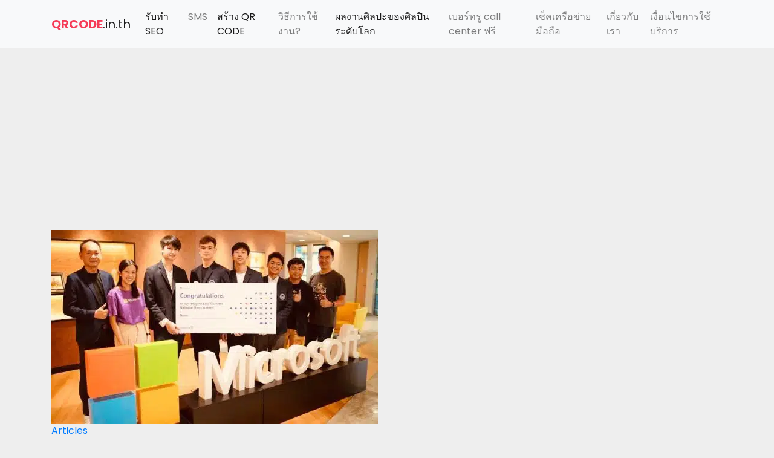

--- FILE ---
content_type: text/html; charset=UTF-8
request_url: https://qrcode.in.th/tag/cs-m-tool-cardiac-self-monitoring-tool/
body_size: 7928
content:
    <!doctype html>
    <html lang="th">

    <head>
        <meta charset="UTF-8">
        <meta name="viewport" content="width=device-width, initial-scale=1.0, minimum-scale=1.0, maximum-scale=1.0, user-scalable=no">
        <link rel="profile" href="http://gmpg.org/xfn/11">

    <link rel="shortcut icon" href="wp-content/themes/QR-THEME/page-templates/assets/img/favicon.png" type="image/x-icon">
<meta name="google-site-verification" content="vaq2fZ4lMDXTyJUyrAFf8K_P2RptyS-ihd_WXncdBgc" />


        <meta name='robots' content='index, follow, max-image-preview:large, max-snippet:-1, max-video-preview:-1' />
	<style>img:is([sizes="auto" i], [sizes^="auto," i]) { contain-intrinsic-size: 3000px 1500px }</style>
	
	<!-- This site is optimized with the Yoast SEO plugin v25.5 - https://yoast.com/wordpress/plugins/seo/ -->
	<title>CS-M Tool : Cardiac Self-Monitoring Tool Archives -</title>
	<link rel="canonical" href="https://qrcode.in.th/tag/cs-m-tool-cardiac-self-monitoring-tool/" />
	<meta property="og:locale" content="th_TH" />
	<meta property="og:type" content="article" />
	<meta property="og:title" content="CS-M Tool : Cardiac Self-Monitoring Tool Archives -" />
	<meta property="og:url" content="https://qrcode.in.th/tag/cs-m-tool-cardiac-self-monitoring-tool/" />
	<meta name="twitter:card" content="summary_large_image" />
	<script type="application/ld+json" class="yoast-schema-graph">{"@context":"https://schema.org","@graph":[{"@type":"CollectionPage","@id":"https://qrcode.in.th/tag/cs-m-tool-cardiac-self-monitoring-tool/","url":"https://qrcode.in.th/tag/cs-m-tool-cardiac-self-monitoring-tool/","name":"CS-M Tool : Cardiac Self-Monitoring Tool Archives -","isPartOf":{"@id":"https://qrcode.in.th/#website"},"primaryImageOfPage":{"@id":"https://qrcode.in.th/tag/cs-m-tool-cardiac-self-monitoring-tool/#primaryimage"},"image":{"@id":"https://qrcode.in.th/tag/cs-m-tool-cardiac-self-monitoring-tool/#primaryimage"},"thumbnailUrl":"https://qrcode.in.th/wp-content/uploads/2023/03/S__5808130.jpg","breadcrumb":{"@id":"https://qrcode.in.th/tag/cs-m-tool-cardiac-self-monitoring-tool/#breadcrumb"},"inLanguage":"th"},{"@type":"ImageObject","inLanguage":"th","@id":"https://qrcode.in.th/tag/cs-m-tool-cardiac-self-monitoring-tool/#primaryimage","url":"https://qrcode.in.th/wp-content/uploads/2023/03/S__5808130.jpg","contentUrl":"https://qrcode.in.th/wp-content/uploads/2023/03/S__5808130.jpg","width":678,"height":452},{"@type":"BreadcrumbList","@id":"https://qrcode.in.th/tag/cs-m-tool-cardiac-self-monitoring-tool/#breadcrumb","itemListElement":[{"@type":"ListItem","position":1,"name":"Home","item":"https://qrcode.in.th/"},{"@type":"ListItem","position":2,"name":"CS-M Tool : Cardiac Self-Monitoring Tool"}]},{"@type":"WebSite","@id":"https://qrcode.in.th/#website","url":"https://qrcode.in.th/","name":"","description":"","potentialAction":[{"@type":"SearchAction","target":{"@type":"EntryPoint","urlTemplate":"https://qrcode.in.th/?s={search_term_string}"},"query-input":{"@type":"PropertyValueSpecification","valueRequired":true,"valueName":"search_term_string"}}],"inLanguage":"th"}]}</script>
	<!-- / Yoast SEO plugin. -->


<link rel='dns-prefetch' href='//code.jquery.com' />
<link rel="alternate" type="application/rss+xml" title=" &raquo; ฟีด" href="https://qrcode.in.th/feed/" />
<link rel="alternate" type="application/rss+xml" title=" &raquo; ฟีดความเห็น" href="https://qrcode.in.th/comments/feed/" />
<link rel="alternate" type="application/rss+xml" title=" &raquo; CS-M Tool : Cardiac Self-Monitoring Tool ฟีดป้ายกำกับ" href="https://qrcode.in.th/tag/cs-m-tool-cardiac-self-monitoring-tool/feed/" />
<script type="text/javascript">
/* <![CDATA[ */
window._wpemojiSettings = {"baseUrl":"https:\/\/s.w.org\/images\/core\/emoji\/16.0.1\/72x72\/","ext":".png","svgUrl":"https:\/\/s.w.org\/images\/core\/emoji\/16.0.1\/svg\/","svgExt":".svg","source":{"concatemoji":"https:\/\/qrcode.in.th\/wp-includes\/js\/wp-emoji-release.min.js?ver=6.8.2"}};
/*! This file is auto-generated */
!function(s,n){var o,i,e;function c(e){try{var t={supportTests:e,timestamp:(new Date).valueOf()};sessionStorage.setItem(o,JSON.stringify(t))}catch(e){}}function p(e,t,n){e.clearRect(0,0,e.canvas.width,e.canvas.height),e.fillText(t,0,0);var t=new Uint32Array(e.getImageData(0,0,e.canvas.width,e.canvas.height).data),a=(e.clearRect(0,0,e.canvas.width,e.canvas.height),e.fillText(n,0,0),new Uint32Array(e.getImageData(0,0,e.canvas.width,e.canvas.height).data));return t.every(function(e,t){return e===a[t]})}function u(e,t){e.clearRect(0,0,e.canvas.width,e.canvas.height),e.fillText(t,0,0);for(var n=e.getImageData(16,16,1,1),a=0;a<n.data.length;a++)if(0!==n.data[a])return!1;return!0}function f(e,t,n,a){switch(t){case"flag":return n(e,"\ud83c\udff3\ufe0f\u200d\u26a7\ufe0f","\ud83c\udff3\ufe0f\u200b\u26a7\ufe0f")?!1:!n(e,"\ud83c\udde8\ud83c\uddf6","\ud83c\udde8\u200b\ud83c\uddf6")&&!n(e,"\ud83c\udff4\udb40\udc67\udb40\udc62\udb40\udc65\udb40\udc6e\udb40\udc67\udb40\udc7f","\ud83c\udff4\u200b\udb40\udc67\u200b\udb40\udc62\u200b\udb40\udc65\u200b\udb40\udc6e\u200b\udb40\udc67\u200b\udb40\udc7f");case"emoji":return!a(e,"\ud83e\udedf")}return!1}function g(e,t,n,a){var r="undefined"!=typeof WorkerGlobalScope&&self instanceof WorkerGlobalScope?new OffscreenCanvas(300,150):s.createElement("canvas"),o=r.getContext("2d",{willReadFrequently:!0}),i=(o.textBaseline="top",o.font="600 32px Arial",{});return e.forEach(function(e){i[e]=t(o,e,n,a)}),i}function t(e){var t=s.createElement("script");t.src=e,t.defer=!0,s.head.appendChild(t)}"undefined"!=typeof Promise&&(o="wpEmojiSettingsSupports",i=["flag","emoji"],n.supports={everything:!0,everythingExceptFlag:!0},e=new Promise(function(e){s.addEventListener("DOMContentLoaded",e,{once:!0})}),new Promise(function(t){var n=function(){try{var e=JSON.parse(sessionStorage.getItem(o));if("object"==typeof e&&"number"==typeof e.timestamp&&(new Date).valueOf()<e.timestamp+604800&&"object"==typeof e.supportTests)return e.supportTests}catch(e){}return null}();if(!n){if("undefined"!=typeof Worker&&"undefined"!=typeof OffscreenCanvas&&"undefined"!=typeof URL&&URL.createObjectURL&&"undefined"!=typeof Blob)try{var e="postMessage("+g.toString()+"("+[JSON.stringify(i),f.toString(),p.toString(),u.toString()].join(",")+"));",a=new Blob([e],{type:"text/javascript"}),r=new Worker(URL.createObjectURL(a),{name:"wpTestEmojiSupports"});return void(r.onmessage=function(e){c(n=e.data),r.terminate(),t(n)})}catch(e){}c(n=g(i,f,p,u))}t(n)}).then(function(e){for(var t in e)n.supports[t]=e[t],n.supports.everything=n.supports.everything&&n.supports[t],"flag"!==t&&(n.supports.everythingExceptFlag=n.supports.everythingExceptFlag&&n.supports[t]);n.supports.everythingExceptFlag=n.supports.everythingExceptFlag&&!n.supports.flag,n.DOMReady=!1,n.readyCallback=function(){n.DOMReady=!0}}).then(function(){return e}).then(function(){var e;n.supports.everything||(n.readyCallback(),(e=n.source||{}).concatemoji?t(e.concatemoji):e.wpemoji&&e.twemoji&&(t(e.twemoji),t(e.wpemoji)))}))}((window,document),window._wpemojiSettings);
/* ]]> */
</script>
<style id='wp-emoji-styles-inline-css' type='text/css'>

	img.wp-smiley, img.emoji {
		display: inline !important;
		border: none !important;
		box-shadow: none !important;
		height: 1em !important;
		width: 1em !important;
		margin: 0 0.07em !important;
		vertical-align: -0.1em !important;
		background: none !important;
		padding: 0 !important;
	}
</style>
<link rel='stylesheet' id='wp-block-library-css' href='https://qrcode.in.th/wp-includes/css/dist/block-library/style.min.css?ver=6.8.2' type='text/css' media='all' />
<style id='classic-theme-styles-inline-css' type='text/css'>
/*! This file is auto-generated */
.wp-block-button__link{color:#fff;background-color:#32373c;border-radius:9999px;box-shadow:none;text-decoration:none;padding:calc(.667em + 2px) calc(1.333em + 2px);font-size:1.125em}.wp-block-file__button{background:#32373c;color:#fff;text-decoration:none}
</style>
<style id='global-styles-inline-css' type='text/css'>
:root{--wp--preset--aspect-ratio--square: 1;--wp--preset--aspect-ratio--4-3: 4/3;--wp--preset--aspect-ratio--3-4: 3/4;--wp--preset--aspect-ratio--3-2: 3/2;--wp--preset--aspect-ratio--2-3: 2/3;--wp--preset--aspect-ratio--16-9: 16/9;--wp--preset--aspect-ratio--9-16: 9/16;--wp--preset--color--black: #000000;--wp--preset--color--cyan-bluish-gray: #abb8c3;--wp--preset--color--white: #ffffff;--wp--preset--color--pale-pink: #f78da7;--wp--preset--color--vivid-red: #cf2e2e;--wp--preset--color--luminous-vivid-orange: #ff6900;--wp--preset--color--luminous-vivid-amber: #fcb900;--wp--preset--color--light-green-cyan: #7bdcb5;--wp--preset--color--vivid-green-cyan: #00d084;--wp--preset--color--pale-cyan-blue: #8ed1fc;--wp--preset--color--vivid-cyan-blue: #0693e3;--wp--preset--color--vivid-purple: #9b51e0;--wp--preset--gradient--vivid-cyan-blue-to-vivid-purple: linear-gradient(135deg,rgba(6,147,227,1) 0%,rgb(155,81,224) 100%);--wp--preset--gradient--light-green-cyan-to-vivid-green-cyan: linear-gradient(135deg,rgb(122,220,180) 0%,rgb(0,208,130) 100%);--wp--preset--gradient--luminous-vivid-amber-to-luminous-vivid-orange: linear-gradient(135deg,rgba(252,185,0,1) 0%,rgba(255,105,0,1) 100%);--wp--preset--gradient--luminous-vivid-orange-to-vivid-red: linear-gradient(135deg,rgba(255,105,0,1) 0%,rgb(207,46,46) 100%);--wp--preset--gradient--very-light-gray-to-cyan-bluish-gray: linear-gradient(135deg,rgb(238,238,238) 0%,rgb(169,184,195) 100%);--wp--preset--gradient--cool-to-warm-spectrum: linear-gradient(135deg,rgb(74,234,220) 0%,rgb(151,120,209) 20%,rgb(207,42,186) 40%,rgb(238,44,130) 60%,rgb(251,105,98) 80%,rgb(254,248,76) 100%);--wp--preset--gradient--blush-light-purple: linear-gradient(135deg,rgb(255,206,236) 0%,rgb(152,150,240) 100%);--wp--preset--gradient--blush-bordeaux: linear-gradient(135deg,rgb(254,205,165) 0%,rgb(254,45,45) 50%,rgb(107,0,62) 100%);--wp--preset--gradient--luminous-dusk: linear-gradient(135deg,rgb(255,203,112) 0%,rgb(199,81,192) 50%,rgb(65,88,208) 100%);--wp--preset--gradient--pale-ocean: linear-gradient(135deg,rgb(255,245,203) 0%,rgb(182,227,212) 50%,rgb(51,167,181) 100%);--wp--preset--gradient--electric-grass: linear-gradient(135deg,rgb(202,248,128) 0%,rgb(113,206,126) 100%);--wp--preset--gradient--midnight: linear-gradient(135deg,rgb(2,3,129) 0%,rgb(40,116,252) 100%);--wp--preset--font-size--small: 13px;--wp--preset--font-size--medium: 20px;--wp--preset--font-size--large: 36px;--wp--preset--font-size--x-large: 42px;--wp--preset--spacing--20: 0.44rem;--wp--preset--spacing--30: 0.67rem;--wp--preset--spacing--40: 1rem;--wp--preset--spacing--50: 1.5rem;--wp--preset--spacing--60: 2.25rem;--wp--preset--spacing--70: 3.38rem;--wp--preset--spacing--80: 5.06rem;--wp--preset--shadow--natural: 6px 6px 9px rgba(0, 0, 0, 0.2);--wp--preset--shadow--deep: 12px 12px 50px rgba(0, 0, 0, 0.4);--wp--preset--shadow--sharp: 6px 6px 0px rgba(0, 0, 0, 0.2);--wp--preset--shadow--outlined: 6px 6px 0px -3px rgba(255, 255, 255, 1), 6px 6px rgba(0, 0, 0, 1);--wp--preset--shadow--crisp: 6px 6px 0px rgba(0, 0, 0, 1);}:where(.is-layout-flex){gap: 0.5em;}:where(.is-layout-grid){gap: 0.5em;}body .is-layout-flex{display: flex;}.is-layout-flex{flex-wrap: wrap;align-items: center;}.is-layout-flex > :is(*, div){margin: 0;}body .is-layout-grid{display: grid;}.is-layout-grid > :is(*, div){margin: 0;}:where(.wp-block-columns.is-layout-flex){gap: 2em;}:where(.wp-block-columns.is-layout-grid){gap: 2em;}:where(.wp-block-post-template.is-layout-flex){gap: 1.25em;}:where(.wp-block-post-template.is-layout-grid){gap: 1.25em;}.has-black-color{color: var(--wp--preset--color--black) !important;}.has-cyan-bluish-gray-color{color: var(--wp--preset--color--cyan-bluish-gray) !important;}.has-white-color{color: var(--wp--preset--color--white) !important;}.has-pale-pink-color{color: var(--wp--preset--color--pale-pink) !important;}.has-vivid-red-color{color: var(--wp--preset--color--vivid-red) !important;}.has-luminous-vivid-orange-color{color: var(--wp--preset--color--luminous-vivid-orange) !important;}.has-luminous-vivid-amber-color{color: var(--wp--preset--color--luminous-vivid-amber) !important;}.has-light-green-cyan-color{color: var(--wp--preset--color--light-green-cyan) !important;}.has-vivid-green-cyan-color{color: var(--wp--preset--color--vivid-green-cyan) !important;}.has-pale-cyan-blue-color{color: var(--wp--preset--color--pale-cyan-blue) !important;}.has-vivid-cyan-blue-color{color: var(--wp--preset--color--vivid-cyan-blue) !important;}.has-vivid-purple-color{color: var(--wp--preset--color--vivid-purple) !important;}.has-black-background-color{background-color: var(--wp--preset--color--black) !important;}.has-cyan-bluish-gray-background-color{background-color: var(--wp--preset--color--cyan-bluish-gray) !important;}.has-white-background-color{background-color: var(--wp--preset--color--white) !important;}.has-pale-pink-background-color{background-color: var(--wp--preset--color--pale-pink) !important;}.has-vivid-red-background-color{background-color: var(--wp--preset--color--vivid-red) !important;}.has-luminous-vivid-orange-background-color{background-color: var(--wp--preset--color--luminous-vivid-orange) !important;}.has-luminous-vivid-amber-background-color{background-color: var(--wp--preset--color--luminous-vivid-amber) !important;}.has-light-green-cyan-background-color{background-color: var(--wp--preset--color--light-green-cyan) !important;}.has-vivid-green-cyan-background-color{background-color: var(--wp--preset--color--vivid-green-cyan) !important;}.has-pale-cyan-blue-background-color{background-color: var(--wp--preset--color--pale-cyan-blue) !important;}.has-vivid-cyan-blue-background-color{background-color: var(--wp--preset--color--vivid-cyan-blue) !important;}.has-vivid-purple-background-color{background-color: var(--wp--preset--color--vivid-purple) !important;}.has-black-border-color{border-color: var(--wp--preset--color--black) !important;}.has-cyan-bluish-gray-border-color{border-color: var(--wp--preset--color--cyan-bluish-gray) !important;}.has-white-border-color{border-color: var(--wp--preset--color--white) !important;}.has-pale-pink-border-color{border-color: var(--wp--preset--color--pale-pink) !important;}.has-vivid-red-border-color{border-color: var(--wp--preset--color--vivid-red) !important;}.has-luminous-vivid-orange-border-color{border-color: var(--wp--preset--color--luminous-vivid-orange) !important;}.has-luminous-vivid-amber-border-color{border-color: var(--wp--preset--color--luminous-vivid-amber) !important;}.has-light-green-cyan-border-color{border-color: var(--wp--preset--color--light-green-cyan) !important;}.has-vivid-green-cyan-border-color{border-color: var(--wp--preset--color--vivid-green-cyan) !important;}.has-pale-cyan-blue-border-color{border-color: var(--wp--preset--color--pale-cyan-blue) !important;}.has-vivid-cyan-blue-border-color{border-color: var(--wp--preset--color--vivid-cyan-blue) !important;}.has-vivid-purple-border-color{border-color: var(--wp--preset--color--vivid-purple) !important;}.has-vivid-cyan-blue-to-vivid-purple-gradient-background{background: var(--wp--preset--gradient--vivid-cyan-blue-to-vivid-purple) !important;}.has-light-green-cyan-to-vivid-green-cyan-gradient-background{background: var(--wp--preset--gradient--light-green-cyan-to-vivid-green-cyan) !important;}.has-luminous-vivid-amber-to-luminous-vivid-orange-gradient-background{background: var(--wp--preset--gradient--luminous-vivid-amber-to-luminous-vivid-orange) !important;}.has-luminous-vivid-orange-to-vivid-red-gradient-background{background: var(--wp--preset--gradient--luminous-vivid-orange-to-vivid-red) !important;}.has-very-light-gray-to-cyan-bluish-gray-gradient-background{background: var(--wp--preset--gradient--very-light-gray-to-cyan-bluish-gray) !important;}.has-cool-to-warm-spectrum-gradient-background{background: var(--wp--preset--gradient--cool-to-warm-spectrum) !important;}.has-blush-light-purple-gradient-background{background: var(--wp--preset--gradient--blush-light-purple) !important;}.has-blush-bordeaux-gradient-background{background: var(--wp--preset--gradient--blush-bordeaux) !important;}.has-luminous-dusk-gradient-background{background: var(--wp--preset--gradient--luminous-dusk) !important;}.has-pale-ocean-gradient-background{background: var(--wp--preset--gradient--pale-ocean) !important;}.has-electric-grass-gradient-background{background: var(--wp--preset--gradient--electric-grass) !important;}.has-midnight-gradient-background{background: var(--wp--preset--gradient--midnight) !important;}.has-small-font-size{font-size: var(--wp--preset--font-size--small) !important;}.has-medium-font-size{font-size: var(--wp--preset--font-size--medium) !important;}.has-large-font-size{font-size: var(--wp--preset--font-size--large) !important;}.has-x-large-font-size{font-size: var(--wp--preset--font-size--x-large) !important;}
:where(.wp-block-post-template.is-layout-flex){gap: 1.25em;}:where(.wp-block-post-template.is-layout-grid){gap: 1.25em;}
:where(.wp-block-columns.is-layout-flex){gap: 2em;}:where(.wp-block-columns.is-layout-grid){gap: 2em;}
:root :where(.wp-block-pullquote){font-size: 1.5em;line-height: 1.6;}
</style>
<link rel='stylesheet' id='seed-social-css' href='https://qrcode.in.th/wp-content/plugins/seed-social/style.css?ver=2021.02' type='text/css' media='all' />
<link rel='stylesheet' id='gds-style-css' href='https://qrcode.in.th/wp-content/themes/QR-THEME/style.css?ver=6.8.2' type='text/css' media='all' />
<link rel='stylesheet' id='bootstrap-css' href='https://qrcode.in.th/wp-content/themes/QR-THEME/page-templates/assets/css/bootstrap.min.css?ver=6.8.2' type='text/css' media='all' />
<link rel='stylesheet' id='nano-css' href='https://qrcode.in.th/wp-content/themes/QR-THEME/page-templates/assets/css/nano.min.css?ver=6.8.2' type='text/css' media='all' />
<link rel='stylesheet' id='main-style-css' href='https://qrcode.in.th/wp-content/themes/QR-THEME/page-templates/assets/css/style.css?ver=6.8.2' type='text/css' media='all' />
<link rel='stylesheet' id='wp-pagenavi-css' href='https://qrcode.in.th/wp-content/plugins/wp-pagenavi/pagenavi-css.css?ver=2.70' type='text/css' media='all' />
<script type="text/javascript" src="https://code.jquery.com/jquery-3.3.1.slim.min.js?ver=6.8.2" id=" jquery-js"></script>
<script type="text/javascript" src="https://qrcode.in.th/wp-content/themes/QR-THEME/assets/js/bootstrap.bundle.min.js?ver=6.8.2" id="bootstrap-js"></script>
<script type="text/javascript" src="https://qrcode.in.th/wp-content/themes/QR-THEME/assets/js/script.js?ver=6.8.2" id="main-script-js"></script>
<link rel="https://api.w.org/" href="https://qrcode.in.th/wp-json/" /><link rel="alternate" title="JSON" type="application/json" href="https://qrcode.in.th/wp-json/wp/v2/tags/332" /><link rel="EditURI" type="application/rsd+xml" title="RSD" href="https://qrcode.in.th/xmlrpc.php?rsd" />
<meta name="generator" content="WordPress 6.8.2" />
<meta property="og:url" content="https://qrcode.in.th/%e0%b8%99%e0%b8%b1%e0%b8%81%e0%b9%80%e0%b8%a3%e0%b8%b5%e0%b8%a2%e0%b8%99%e0%b8%a1%e0%b8%b1%e0%b8%98%e0%b8%a2%e0%b8%a1%e0%b8%8a%e0%b8%99%e0%b8%b0%e0%b9%80%e0%b8%a5%e0%b8%b4%e0%b8%a8-imagine-cup-thailan" />
		<meta property="og:type" content="article" />
		<meta property="og:title" content="นักเรียนมัธยมชนะเลิศ Imagine Cup Thailand 2023 ครั้งแรก กับ แอพวัดการเต้นของหัวใจ" />
		<meta property="og:description" content="" />
		<meta property="og:image" content="https://qrcode.in.th/wp-content/uploads/2023/03/S__5808130.jpg" /><link rel="icon" href="https://qrcode.in.th/wp-content/uploads/2021/08/cropped-favicon-32x32.png" sizes="32x32" />
<link rel="icon" href="https://qrcode.in.th/wp-content/uploads/2021/08/cropped-favicon-192x192.png" sizes="192x192" />
<link rel="apple-touch-icon" href="https://qrcode.in.th/wp-content/uploads/2021/08/cropped-favicon-180x180.png" />
<meta name="msapplication-TileImage" content="https://qrcode.in.th/wp-content/uploads/2021/08/cropped-favicon-270x270.png" />

<!-- Global site tag (gtag.js) - Google Analytics -->
<script async src="https://www.googletagmanager.com/gtag/js?id=UA-175548935-1"></script>
<script>
  window.dataLayer = window.dataLayer || [];
  function gtag(){dataLayer.push(arguments);}
  gtag('js', new Date());

  gtag('config', 'UA-175548935-1');
</script>
<script data-ad-client="ca-pub-9788910888231958" async src="https://pagead2.googlesyndication.com/pagead/js/adsbygoogle.js"></script>
<!-- Google Tag Manager -->
<script>(function(w,d,s,l,i){w[l]=w[l]||[];w[l].push({'gtm.start':
new Date().getTime(),event:'gtm.js'});var f=d.getElementsByTagName(s)[0],
j=d.createElement(s),dl=l!='dataLayer'?'&l='+l:'';j.async=true;j.src=
'https://www.googletagmanager.com/gtm.js?id='+i+dl;f.parentNode.insertBefore(j,f);
})(window,document,'script','dataLayer','GTM-MB922B9');</script>
<!-- End Google Tag Manager -->
    </head>
    <style>
        .articles-blogger{
            padding:3rem 0;
            background:#fff;
        }
        .articles-blogger a{
            color:#fff;
        }
    .thumb img{
width:100%;
height:auto;
        }
        .bttn-pink-wrap{
            display:inline-block;
            padding: 8px 50px;
    border-radius: 10px;
            background-color: #f53b57;
    box-shadow: 0 0.1rem 1rem rgb(245 59 87 / 50%);
    transition: .3s all;
    color:#fff;
        }
        .bttn-pink-wrap:hover {
    background-color: #f53b57;
    box-shadow: 0 0.5rem 2rem rgb(245 59 87 / 60%);
}
.wrap-blog{
    padding:1rem 0;
}
.wrap-blog h4{
    font-size:1.1rem;
    font-weight:600;
}
.head-section{
    padding:0 0 1.5rem;
}
.head-section h2{
    font-weight: 600;
    font-size: 2.5rem;
    margin:0;
}
.bttn-all-blog{
    display:inline-block;
            padding: 8px 50px;
    border-radius: 10px;
            background-color: #f53b57;
    box-shadow: 0 0.1rem 1rem rgb(245 59 87 / 50%);
    transition: .3s all;
}
.bttn-all-blog:hover {
    background-color: #f53b57;
    box-shadow: 0 0.5rem 2rem rgb(245 59 87 / 60%);
}
.banner-page{
    padding:3rem 0;
background:#212529;
color:#fff;
}
.banner-page h2{
    font-size:1.8rem;
   font-weight:600;
}
.content-single{
    padding:5rem 0;
}
.single-content img{
max-width:100%;
height:auto;
display:block;
margin:0 auto;
text-align:center;
}
.page-navi-blog{
    padding: 3rem 0 0;
    text-align:center;
}
.wp-pagenavi a, .wp-pagenavi span {
    text-decoration: none;
    border: 1px solid #f53b57;
    padding: 5px 10px;
    margin: 2px;
    color:#000;
    font-weight:600;
}
.wp-pagenavi a:hover, .wp-pagenavi span.current {
    border-color: #f53b57;
    background:#f53b57;
    color: #fff;
}
.head-banner{
    padding:2rem  0;
background:#353a40;
text-align:center;
color:#fff;
}
.content-page-wrap{
    padding:5rem 0;
}
@media only screen and (max-width:991px) {
    .content-page-wrap{
        padding:3rem 0;
    }
    .head-banner h2{
       font-size:1.5rem;
   }

    .bttn-all-blog {
    padding: 8px 30px;
    }
    .head-section h2 {
    font-size: 1.8rem;
}
.banner-page {
    padding: 2rem 15px;
}
.banner-page h2 {
    font-size: 1.2rem;
}
.content-single {
    padding: 3rem 0;
}
.content-single .thumb{
    padding: 0 0 1rem;
}
}
		.blog-image-banner{
			margin:15px 0 0;
		}
		.blog-image-banner img{
			max-width:100%;
			height:auto;
			margin:0 auto;
		}
@media (device-height : 568px) 
   and (device-width : 320px) 
   and (-webkit-min-device-pixel-ratio: 2){
    .head-section h2 {
    font-size: 1.5rem;
}
.bttn-all-blog {
    padding: 8px 20px;
    }
}

}
</style>

    <body class="archive tag tag-cs-m-tool-cardiac-self-monitoring-tool tag-332 wp-theme-QR-THEME hfeed">
<!-- Google Tag Manager (noscript) -->
<noscript><iframe src="https://www.googletagmanager.com/ns.html?id=GTM-MB922B9"
height="0" width="0" style="display:none;visibility:hidden"></iframe></noscript>
<!-- End Google Tag Manager (noscript) -->

<nav class="navbar navbar-expand-lg navbar-light bg-light">
    <div class="container">
        <a class="navbar-brand" href="/">
            <span class="color-primary font-weight-bold">QRCODE</span>.in.th
        </a>
        <button class="navbar-toggler" type="button" data-toggle="collapse" data-target="#navbarNav" aria-controls="navbarNav" aria-expanded="false" aria-label="Toggle navigation">
            <span class="navbar-toggler-icon"></span>
        </button>
        <div class="collapse navbar-collapse" id="navbarNav">
            <ul class="navbar-nav ml-auto">

            <li class="nav-item active">
                    <a class="nav-link" href="https://www.seono1.co.th/">รับทำ SEO</a>
                </li>
				
				<li class="nav-item">
                    <a class="nav-link" href="https://sms-kub.com/">SMS</a>
                </li>

                <li class="nav-item active">
                    <a class="nav-link" href="/">สร้าง QR CODE <span class="sr-only">(current)</span></a>
                </li>
				
				<li class="nav-item">
                    <a class="nav-link" href="/#guide">วิธีการใช้งาน?</a>
                </li>
                <li class="nav-item active">
                    <a class="nav-link" href="https://qrcode.in.th/10-%E0%B8%AD%E0%B8%B1%E0%B8%99%E0%B8%94%E0%B8%B1%E0%B8%9A%E0%B8%AA%E0%B8%B8%E0%B8%94%E0%B8%A2%E0%B8%AD%E0%B8%94%E0%B8%9C%E0%B8%A5%E0%B8%87%E0%B8%B2%E0%B8%99%E0%B8%A8%E0%B8%B4%E0%B8%A5%E0%B8%9B/">ผลงานศิลปะของศิลปินระดับโลก</a>
                </li>
                <li class="nav-item">
                    <a class="nav-link" href="https://qrcode.in.th/วิธีโทรติดต่อพนักงาน-true-call-center/">เบอร์ทรู call center ฟรี</a>
                </li>
				
				<li class="nav-item">
                    <a class="nav-link" href="https://qrcode.in.th/วิธีเช็กเครือข่ายเบอร์/">เช็คเครือข่ายมือถือ</a>
                </li>
								
                <li class="nav-item">
                    <a class="nav-link" href="https://qrcode.in.th/about/">เกี่ยวกับเรา</a>
                </li>
                <li class="nav-item ">
                    <a class="nav-link" href="https://qrcode.in.th/privacy/">เงื่อนไขการใช้บริการ</a>
                </li>
            </ul>
        </div>
    </div>
</nav>
		
		
		<!-- Area For Under Header Banner -->
<div class="banner-set-main text-center">
			</div>
    <div class="container">
        <div class="post-display">
            <div class="columns">
                
                    <div class="column is-4">
                        <!-- Post Item -->
<article class="post-item">
    <figure class="thumbnail">
        <a href="https://qrcode.in.th/%e0%b8%99%e0%b8%b1%e0%b8%81%e0%b9%80%e0%b8%a3%e0%b8%b5%e0%b8%a2%e0%b8%99%e0%b8%a1%e0%b8%b1%e0%b8%98%e0%b8%a2%e0%b8%a1%e0%b8%8a%e0%b8%99%e0%b8%b0%e0%b9%80%e0%b8%a5%e0%b8%b4%e0%b8%a8-imagine-cup-thailan/">
            <picture class="attachment-post-thumb size-post-thumb wp-post-image" decoding="async" fetchpriority="high">
<source type="image/webp" srcset="https://qrcode.in.th/wp-content/uploads/2023/03/S__5808130-540x320.jpg.webp"/>
<img width="540" height="320" src="https://qrcode.in.th/wp-content/uploads/2023/03/S__5808130-540x320.jpg" alt="" decoding="async" fetchpriority="high"/>
</picture>
        </a>
        <figcaption>
            <a href="https://qrcode.in.th/category/articles/" rel="category tag">Articles</a>        </figcaption>
    </figure>
    <header class="caption">
        <h3 class="title">
            <a href="https://qrcode.in.th/%e0%b8%99%e0%b8%b1%e0%b8%81%e0%b9%80%e0%b8%a3%e0%b8%b5%e0%b8%a2%e0%b8%99%e0%b8%a1%e0%b8%b1%e0%b8%98%e0%b8%a2%e0%b8%a1%e0%b8%8a%e0%b8%99%e0%b8%b0%e0%b9%80%e0%b8%a5%e0%b8%b4%e0%b8%a8-imagine-cup-thailan/">
                นักเรียนมัธยมชนะเลิศ Imagine Cup Thailand 2023 ครั้งแรก กับ แอพวัดการเต้นของหัวใจ            </a>
        </h3>
        <div class="date">
            14 มีนาคม 2023        </div>
        <div class="desc">
            <p>&nbsp; &nbsp; Imagine Cup คือ การแข่งขันพัฒนาซอฟต์แวร์และเทคโนโลยีสำหรับนักเรียนักศึกษาที่ใหญ่ที่สุดในโลกจาก Microsoft เพื่อให้เยาวชนได้แสดงออกถึงความคิดสร้างสรรค์และความส ามารถในก [&hellip;]</p>
        </div>
    </header>
</article>
<!-- Post Item -->                    </div>

                                </div>
        </div>
    </div>

    


    <script type="speculationrules">
{"prefetch":[{"source":"document","where":{"and":[{"href_matches":"\/*"},{"not":{"href_matches":["\/wp-*.php","\/wp-admin\/*","\/wp-content\/uploads\/*","\/wp-content\/*","\/wp-content\/plugins\/*","\/wp-content\/themes\/QR-THEME\/*","\/*\\?(.+)"]}},{"not":{"selector_matches":"a[rel~=\"nofollow\"]"}},{"not":{"selector_matches":".no-prefetch, .no-prefetch a"}}]},"eagerness":"conservative"}]}
</script>
<script type="text/javascript" src="https://qrcode.in.th/wp-content/plugins/seed-social/script.js?ver=2021.02" id="seed-social-js"></script>
<script type="text/javascript" src="https://qrcode.in.th/wp-content/themes/QR-THEME/assets/js/navigation.js?ver=20151215" id="gds-navigation-js"></script>
<script type="text/javascript" src="https://qrcode.in.th/wp-content/themes/QR-THEME/assets/js/skip-link-focus-fix.js?ver=20151215" id="gds-skip-link-focus-fix-js"></script>


    </body>

    </html>

--- FILE ---
content_type: text/html; charset=utf-8
request_url: https://www.google.com/recaptcha/api2/aframe
body_size: 183
content:
<!DOCTYPE HTML><html><head><meta http-equiv="content-type" content="text/html; charset=UTF-8"></head><body><script nonce="Iz__OfBnMx7gUebT8g0hjw">/** Anti-fraud and anti-abuse applications only. See google.com/recaptcha */ try{var clients={'sodar':'https://pagead2.googlesyndication.com/pagead/sodar?'};window.addEventListener("message",function(a){try{if(a.source===window.parent){var b=JSON.parse(a.data);var c=clients[b['id']];if(c){var d=document.createElement('img');d.src=c+b['params']+'&rc='+(localStorage.getItem("rc::a")?sessionStorage.getItem("rc::b"):"");window.document.body.appendChild(d);sessionStorage.setItem("rc::e",parseInt(sessionStorage.getItem("rc::e")||0)+1);localStorage.setItem("rc::h",'1765377683751');}}}catch(b){}});window.parent.postMessage("_grecaptcha_ready", "*");}catch(b){}</script></body></html>

--- FILE ---
content_type: text/css; charset=utf-8
request_url: https://qrcode.in.th/wp-content/themes/QR-THEME/style.css?ver=6.8.2
body_size: 438
content:
/*
Theme Name: GDS Base Theme
Theme URI: https://gds.in.th
Author: GDS
Author URI: https://gds.in.th
Description: Description
Version: 1.0.0
License: GNU General Public License v2 or later
License URI: LICENSE
Text Domain: goingstudio
Tags:

This theme, like WordPress, is licensed under the GPL.
Use it to make something cool, have fun, and share what you've learned with others.

ThaiRungGroup is based on Underscores http://underscores.me/, (C) 2012-2016 Automattic, Inc.
Underscores is distributed under the terms of the GNU GPL v2 or later.

Normalizing styles have been helped along thanks to the fine work of
Nicolas Gallagher and Jonathan Neal http://necolas.github.io/normalize.css/
*/



--- FILE ---
content_type: text/css; charset=utf-8
request_url: https://qrcode.in.th/wp-content/themes/QR-THEME/page-templates/assets/css/style.css?ver=6.8.2
body_size: 1600
content:
@import url("https://fonts.googleapis.com/css?family=Poppins:300,400,700");

:root{
  --primary-color: #f53b57;
  --secondary-color: #ef5777;
}

.color-primary{
  color: var(--primary-color);
}

body {
  overflow-x: hidden;
  background-color: #eee;
  font-family: 'Poppins', sans-serif; }

.vertical-center {
  display: flex;
  align-items: center; }

.jumbotron {
  min-height: 70vh;
  position: relative;
  margin-bottom: 0; }
  .jumbotron .container {
    z-index: 10; }

.nav-tabs {
  border-bottom: 0;
  background-color: var(--primary-color);
  box-shadow: 0 0.1rem 1rem rgba(245, 59, 87, 0.5);
  border-radius: 0.5rem;
  padding: .5rem; }
  .nav-tabs .nav-link {
    border-radius: .5rem;
    border: 0;
    color: #fff; }

.qr-result--img {
  margin-bottom: 1.5rem;
  max-width: 100%; }

.box {
  z-index: 10; }
  .box-text--heading {
    font-weight: 700;
    letter-spacing: .1rem; }
  .box-widget {
    margin-top: 1rem;
    border-radius: .5rem;
    background-color: #fff;
    box-shadow: 0px 2px 18px 0px rgba(0, 0, 0, 0.1);
    padding: 1.7rem;
    padding-top: 2rem; }
    .box-widget--form .btn {
      margin-top: .8rem; }
    .box-widget h3 {
      font-weight: 700; }
    .box-widget hr {
      width: 12rem;
      background-color: var(--primary-color); }

.form-control {
  border-radius: .5rem;
  border: 0;
  background-color: #E9ECEF;
  height: 3rem; }
  .form-control:focus {
    border-color: var(--secondary-color);
    background-color: #E9ECEF;
    box-shadow: 0 0 0 0.2rem rgba(239, 87, 119, 0.25); }

.btn:focus, .btn:active:focus, .btn.active:focus {
  outline: 0 none; }

.btn {
  border-radius: 5rem;
  border: 0; }
  .btn-primary {
    background-color: var(--primary-color);
    box-shadow: 0 0.1rem 1rem rgba(245, 59, 87, 0.5);
    transition: .3s all; }
    .btn-primary:hover {
      background-color: var(--primary-color);
      box-shadow: 0 0.5rem 2rem rgba(245, 59, 87, 0.6); }
    .btn-primary:focus, .btn-primary:active, .btn-primary:not(:disabled):not(.disabled):active:focus {
      background-color: var(--primary-color);
      box-shadow: 0 0.5rem 2rem rgba(245, 59, 87, 0.6); }
  .btn-lg {
    padding: .5rem 2rem; }

.navbar-light .navbar-nav .nav-link.btn-nav {
  background-color: var(--primary-color);
  color: #fff;
  padding: .5rem 1rem; }

.result-item {
  background-color: #E9ECEF;
  padding: .5rem;
  border-radius: 5rem;
  margin-bottom: .8rem; }
  .result-item p {
    text-align: left;
    padding-top: 4px;
    margin: 0;
    padding-left: 10px; }
  .result-item .btn {
    text-align: right; }

.bg-art {
  position: absolute;
  z-index: 1;
  opacity: .5; }
  .bg-art img {
    width: 50%; }

.section {
  padding: 5rem 0; }

.img-res {
  width: 100%; }

.hr {
  width: 5rem;
  background-color: var(--secondary-color);
  height: .2rem;
  margin-bottom: 1rem;
  margin-top: 1rem; }

.no-rad {
  border-radius: .5rem; }

.logo-preview__img{
  margin-right: 10px;
  cursor: pointer;
}
.logo-preview__img.selected{
  box-shadow: 0px 10px 20px 0px rgba(0,0,0,0.2);
  -webkit-box-shadow: 0px 10px 20px 0px rgba(0,0,0,0.2);
  -moz-box-shadow: 0px 10px 20px 0px rgba(0,0,0,0.2);
  border-radius: 50%;
  border: 2px solid aliceblue;
  transform: scale(1.1);
}
.qr-result svg{
  width: 100%;
  height: 300px;
}

.msg {
  background: #fefefe;
  color: #666666;
  font-weight: bold;
  font-size: small;
  padding: 12px;
  padding-left: 16px;
  border-top: solid 3px #CCCCCC;
  border-radius: 5px;
  margin-bottom: 10px;
  -webkit-box-shadow: 0 10px 10px -5px rgba(0,0,0,.08);
     -moz-box-shadow: 0 10px 10px -5px rgba(0,0,0,.08);
          box-shadow: 0 10px 10px -5px rgba(0,0,0,.08);
}
.msg-info {
  border-color: #b8dbf2;
}
.msg-success {
  border-color: #cef2b8;
}
.msg-warning {
  border-color: rgba(255,165,0,.5);
}
.msg-danger {
  border-color: #ec8282;
  color: #ec8282;
}
.msg-primary {
  border-color: var(--primary-color);
}
.sticky{
  position: sticky;
  position: -webkit-sticky;
}
.sticky-preview{
  top: 3%;
}

#pointer{
  position: absolute;
  pointer-events: none;
  border: 1px solid var(--primary-color);
  height: 30px;
  width: 30px;
  border-radius: 50%;
  transition: all 0.2s cubic-bezier(0.23, 1, 0.32, 1);
  z-index: 11111;
  transform: translate(-50%, -50%);
  display: flex;
  align-items: center;
  justify-content: center;
}
#pointer div{
  background-color: var(--primary-color);
  height: 10px;
  width: 10px;
  border-radius: 50%;
}

/* Extra small devices (phones, 600px and down) */
@media only screen and (max-width: 600px) {
  .form-control {
    margin-bottom: 1rem; }
  .result-item p {
    padding-top: 0;
    text-align: center;
    padding-left: 0; }
  .result-item .btn {
    display: none;
    text-align: right;
    font-size: .5rem; } }

/* Small devices (portrait tablets and large phones, 600px and up) */
/* Medium devices (landscape tablets, 768px and up) */
/* Large devices (laptops/desktops, 992px and up) */
/* Extra large devices (large laptops and desktops, 1200px and up) */

--- FILE ---
content_type: text/plain
request_url: https://www.google-analytics.com/j/collect?v=1&_v=j102&a=1919401924&t=pageview&_s=1&dl=https%3A%2F%2Fqrcode.in.th%2Ftag%2Fcs-m-tool-cardiac-self-monitoring-tool%2F&ul=en-us%40posix&dt=CS-M%20Tool%20%3A%20Cardiac%20Self-Monitoring%20Tool%20Archives%20-&sr=1280x720&vp=1280x720&_u=YEDAAUABAAAAACAAI~&jid=439352889&gjid=1828651178&cid=184527281.1765377682&tid=UA-161774648-2&_gid=436829566.1765377682&_r=1&_slc=1&gtm=45He5c90n81MB922B9v847382500za200zd847382500&gcd=13l3l3l3l1l1&dma=0&tag_exp=103116026~103200004~104527906~104528501~104684208~104684211~105391252~115583767~115616986~115938466~115938468~115985661~116184927~116184929~116217636~116217638~116251938~116251940&z=1778556550
body_size: -449
content:
2,cG-13H2W1QRY3

--- FILE ---
content_type: application/javascript; charset=utf-8
request_url: https://qrcode.in.th/wp-content/themes/QR-THEME/assets/js/script.js?ver=6.8.2
body_size: 42
content:
jQuery(document).ready(function($) {


});